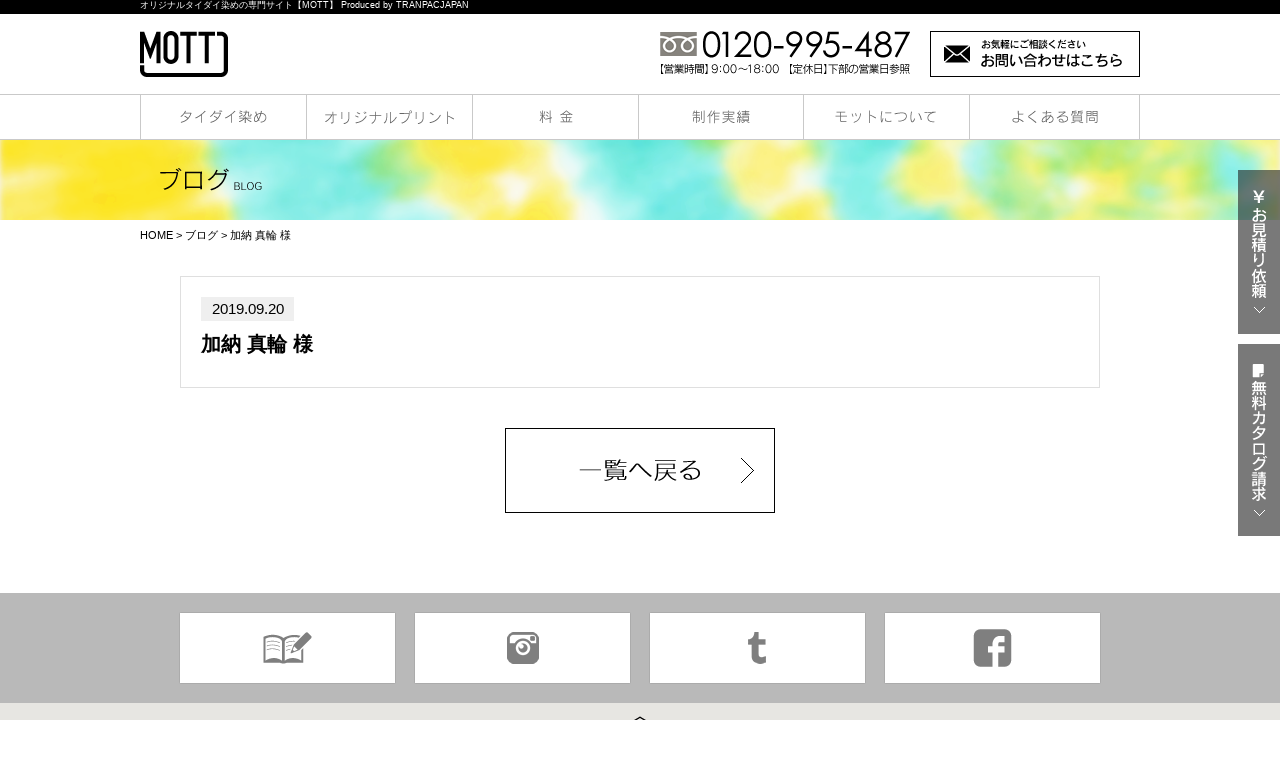

--- FILE ---
content_type: text/html; charset=UTF-8
request_url: https://mott-tiedye.com/works/%E5%8A%A0%E7%B4%8D-%E7%9C%9F%E8%BC%AA-%E6%A7%98/
body_size: 5796
content:
<!DOCTYPE html>
<html lang="ja">
<head>
<meta charset="utf-8">

<meta name="google-site-verification" content="tukjQE29NeC2aE5nor9NqZjJDhL84b130z-9bzr_vps" />
<title>加納 真輪 様 | オリジナルタイダイ染め・オリジナルＴシャツの【MOTT】</title>

<meta name="description" content="国内初となるオリジナルタイダイ染めの専門ショップ【MOTT-モット-】[１枚から大口まで]・[好きな色・好きな模様で]・[好きなデザインをプリントして]あなただけのタイダイ染めでオリジナルＴシャツが制作できます！">

<meta name="keywords" content="タイダイ染め,オリジナルTシャツ,クラスTシャツ,オリジナルプリント" />

<link rel="shortcut icon" type="image/x-icon" href="https://mott-tiedye.com/wp/wp-content/themes/original/img/common/favicon.ico" />
<meta content="text/css">
<link href="https://mott-tiedye.com/wp/wp-content/themes/original/css/reset.css" rel="stylesheet" type="text/css" />
<link href="https://mott-tiedye.com/wp/wp-content/themes/original/css/common.css?update=20211022" rel="stylesheet" type="text/css" />
<link rel="stylesheet" href="https://mott-tiedye.com/wp/wp-content/themes/original/css/lightbox.css">
<link rel="stylesheet" href="https://mott-tiedye.com/wp/wp-content/themes/original/css/sweetalert.css">

<meta content="text/javascript">
<script type="text/javascript" src="//ajax.googleapis.com/ajax/libs/jquery/1.8.3/jquery.min.js"></script>
<script type="text/javascript" src="https://mott-tiedye.com/wp/wp-content/themes/original/js/slider.js"></script>
<link rel="stylesheet" href="https://mott-tiedye.com/wp/wp-content/themes/original/css/flexslider.css">
<script src="https://mott-tiedye.com/wp/wp-content/themes/original/js/jquery.flexslider.js"></script>
<script src="https://mott-tiedye.com/wp/wp-content/themes/original/js/jquery.infinitescroll.min.js"></script>
<script src="https://mott-tiedye.com/wp/wp-content/themes/original/js/masonry.pkgd.min.js"></script>
<script src="https://mott-tiedye.com/wp/wp-content/themes/original/js/imagesloaded.pkgd.min.js"></script>
<script src="https://mott-tiedye.com/wp/wp-content/themes/original/js/sweetalert.min.js"></script>
<script type="text/javascript" src="//jpostal-1006.appspot.com/jquery.jpostal.js"></script>

<script type="text/javascript" src="https://mott-tiedye.com/wp/wp-content/themes/original/js/main.js"></script>
<script src="https://mott-tiedye.com/wp/wp-content/themes/original/js/works.js"></script>

<!-- Facebook Pixel Code -->
<script>
!function(f,b,e,v,n,t,s){if(f.fbq)return;n=f.fbq=function(){n.callMethod?
n.callMethod.apply(n,arguments):n.queue.push(arguments)};if(!f._fbq)f._fbq=n;
n.push=n;n.loaded=!0;n.version='2.0';n.queue=[];t=b.createElement(e);t.async=!0;
t.src=v;s=b.getElementsByTagName(e)[0];s.parentNode.insertBefore(t,s)}(window,
document,'script','https://connect.facebook.net/en_US/fbevents.js');

fbq('init', '259156444416439');
fbq('track', "PageView");</script>
<noscript><img height="1" width="1" style="display:none"
src="https://www.facebook.com/tr?id=259156444416439&ev=PageView&noscript=1"
/></noscript>
<!-- End Facebook Pixel Code -->
<!-- Google tag (gtag.js) -->
<script async src="https://www.googletagmanager.com/gtag/js?id=G-9HTBLQWZV1"></script>
<script>
  window.dataLayer = window.dataLayer || [];
  function gtag(){dataLayer.push(arguments);}
  gtag('js', new Date());

  gtag('config', 'G-9HTBLQWZV1');
  gtag('config', 'UA-70884927-1');
</script>
</head>
<body>
	<a id="pagetop" class="anchor"></a>
	<header id="head">
					<h1 class="site_name"><div class="common_width">オリジナルタイダイ染めの専門サイト【MOTT】 Produced by TRANPACJAPAN</div></h1>
				<div class="bgw">
			<div class="common_width clearfix up">
				<div class="fl">
					<a href="https://mott-tiedye.com"><img src="https://mott-tiedye.com/wp/wp-content/themes/original/img/common/header-logo.png" alt="MOTTロゴ"></a>
									</div><!-- /.fl -->
				<div class="fr pr">
					<img src="https://mott-tiedye.com/wp/wp-content/themes/original/img/common/header-tel.png" alt="" class="">
					<a href="https://mott-tiedye.com/contact" class="pa"><img src="https://mott-tiedye.com/wp/wp-content/themes/original/img/common/header-contact.png" alt="お問い合わせはこちら" class="rollover"></a>
				</div><!-- /.fr pr -->
			</div><!-- /.common_width clearfix -->
		<div id="gnav" class="">
	<ul class="clearfix common_width">
		<li class="li1 fl pr pull_down">
			<a href="https://mott-tiedye.com/taidai/">
								<img src="https://mott-tiedye.com/wp/wp-content/themes/original/img/common/gnav01.png" alt="タイダイ染め" class="li1_img rollover">
							</a>
			<ul  class="pull_child pa">
				<li><a href="https://mott-tiedye.com/estimate"><img src="https://mott-tiedye.com/wp/wp-content/themes/original/img/common/gnav01-1.png" alt="注文する"></a></li>
				<li><a href="https://mott-tiedye.com/taidai/#section01"><img src="https://mott-tiedye.com/wp/wp-content/themes/original/img/common/gnav01-2.png" alt="対応アイテム一覧"></a></li>
				<li><a href="https://mott-tiedye.com/taidai/#section02"><img src="https://mott-tiedye.com/wp/wp-content/themes/original/img/common/gnav01-3.png" alt="染柄"></a></li>
				<li><a href="https://mott-tiedye.com/taidai/#section03"><img src="https://mott-tiedye.com/wp/wp-content/themes/original/img/common/gnav01-4.png" alt="染色"></a></li>
			</ul>
			
		</li><!-- /.li1 -->
		<li class="li2 fl pr pull_down">
			<a href="https://mott-tiedye.com/original_print/">
								<img src="https://mott-tiedye.com/wp/wp-content/themes/original/img/common/gnav02.png" alt="オリジナルプリント" class="li2_img rollover">
							</a>
			<ul  class="pull_child pa">
				<li><a href="https://mott-tiedye.com/about_data_hand"><img src="https://mott-tiedye.com/wp/wp-content/themes/original/img/common/gnav02-1.png" alt="デザインデータについて"></a></li>
				<li><a href="https://mott-tiedye.com/original_print/#section01"><img src="https://mott-tiedye.com/wp/wp-content/themes/original/img/common/gnav02-2.png" alt="インクカラー"></a></li>
				<li><a href="https://mott-tiedye.com/original_print/#section02"><img src="https://mott-tiedye.com/wp/wp-content/themes/original/img/common/gnav02-3.png" alt="プリント方法"></a></li>
				<li><a href="https://mott-tiedye.com/original_print/#section03"><img src="https://mott-tiedye.com/wp/wp-content/themes/original/img/common/gnav02-4.png" alt="書体一覧"></a></li>
			</ul>
		</li><!-- /.li2 -->
		<li class="li3 fl pr pull_down">
			<a href="https://mott-tiedye.com/price">
								<img src="https://mott-tiedye.com/wp/wp-content/themes/original/img/common/gnav03.png" alt="料金" class="rollover">
							</a>
			<ul class="pull_child pa ">
				<li><a href="https://mott-tiedye.com/price/#section01"><img src="https://mott-tiedye.com/wp/wp-content/themes/original/img/common/gnav03-01.png" alt=""></a></li>
				<li><a href="https://mott-tiedye.com/price/#section02"><img src="https://mott-tiedye.com/wp/wp-content/themes/original/img/common/gnav03-02.png" alt=""></a></li>
				<li><a href="https://mott-tiedye.com/price/#section03"><img src="https://mott-tiedye.com/wp/wp-content/themes/original/img/common/gnav03-03.png" alt=""></a></li>
				<li><a href="https://mott-tiedye.com/pay"><img src="https://mott-tiedye.com/wp/wp-content/themes/original/img/common/gnav03-04.png" alt=""></a></li>
			</ul><!-- /.li3_1 pa -->
		</li><!-- /.li3 -->
		<li class="li4 fl pull_down">
			<img src="https://mott-tiedye.com/wp/wp-content/themes/original/img/common/gnav04.png" alt="制作実績" class="rollover">
			</a>
			<ul class="pull_child pa ">
				<li><a href="https://mott-tiedye.com/works/"><img src="https://mott-tiedye.com/wp/wp-content/themes/original/img/common/gnav04-1.png" alt="仕上り見本"></a></li>
				<li><a href="https://mott-tiedye.com/wear-example/"><img src="https://mott-tiedye.com/wp/wp-content/themes/original/img/common/gnav04-2.png" alt="着用例"></a></li>
			</ul><!-- /.li3_1 pa -->
		</li><!-- /.li4 -->
		<li class="li5 fl pr pull_down">
			<a href="https://mott-tiedye.com/about">
								<img src="https://mott-tiedye.com/wp/wp-content/themes/original/img/common/gnav05.png" alt="モットについて" class="rollover">
							</a>
			<ul class="pull_child pa">
				<li><a href="https://mott-tiedye.com/about/#section02"><img src="https://mott-tiedye.com/wp/wp-content/themes/original/img/common/gnav05-02.png" alt="MOTTのタイダイ染め"></a></li>
				<li><a href="https://mott-tiedye.com/about/#section03"><img src="https://mott-tiedye.com/wp/wp-content/themes/original/img/common/gnav05-03.png" alt="MOTTの品質"></a></li>
			</ul><!-- /.pull_child -->
		</li><!-- /.li5 -->
		<li class="li6 fl">
			<a href="https://mott-tiedye.com/qa">
								<img src="https://mott-tiedye.com/wp/wp-content/themes/original/img/common/gnav06.png" alt="よくある質問" class="rollover">
							</a>
		</li><!-- /.li6 -->
	</ul>
</div><!-- /.gnav common_width -->		</div><!-- /.fixed -->
	</header>


	<div class="nav">
		<div class="pr">
			<a href="https://mott-tiedye.com/estimate" class="pa pa1 clearfix"><img src="https://mott-tiedye.com/wp/wp-content/themes/original/img/top/main-link01.png" alt="お見積依頼" class=""></a>
			<a href="https://mott-tiedye.com/contact?contact=catalog" class="pa pa2 clearfix"><img src="https://mott-tiedye.com/wp/wp-content/themes/original/img/top/main-link02.png" alt="無料カタログ請求" class=""></a>
		</div><!-- /.pr -->
	</div><!-- /.nav -->

<div id="blog" class="wrapper">

	<div class="main">
		<div class="main_inner common_width"><img src="https://mott-tiedye.com/wp/wp-content/themes/original/img/blog/main-title.png" alt="ブログ" class="ml20"></div><!-- /.main_inner -->
	</div><!-- /.main -->

	<div class="common_width bread"><a href="https://mott-tiedye.com">HOME</a> &gt; <a href="https://mott-tiedye.com/blog"> ブログ</a> &gt; 加納 真輪 様</div><!-- /.common_width bread -->

	<div class="content mt35 inner_width">
		<div class="blog_box mb40">
									<div class="blog_single">
					<div class="date mb10">2019.09.20</div><!-- /.date -->
					<h2 class="title mb10">加納 真輪 様</h2>
					<div class="text mb10"></div>
				</div><!-- /.blog_single -->
					</div><!-- /.blog_box -->
		
		<div class="ma">
			<a href="/blog"><img src="https://mott-tiedye.com/wp/wp-content/themes/original/img/blog/back.png" alt="一覧へ戻る" class="rollover ma"></a>
		</div><!-- /.ma -->
		
				
	</div><!-- /.content -->

</div><!-- /.wrapper -->

<footer>

	<div class="up">
		<div class="sns">
			<div class="common_width clearfix">
				<div class="fl"><a href="https://mott-tiedye.com/blog"><img src="https://mott-tiedye.com/wp/wp-content/themes/original/img/common/bot-01.png" alt="ブログ" class="rollover"></a></div><!-- /.fl -->
				<div class="fl"><a href="https://instagram.com/mott_official/" target="_blank"><img src="https://mott-tiedye.com/wp/wp-content/themes/original/img/common/bot-02.png" alt="instagram" class="rollover"></a></div><!-- /.fl -->
				<div class="fl"><a href="http://mott-official.tumblr.com/" target="_blank"><img src="https://mott-tiedye.com/wp/wp-content/themes/original/img/common/bot-03.png" alt="twitter" class="rollover"></a></div><!-- /.fl -->
				<div class="fl"><a href="https://www.facebook.com/tiedye.mott/" target="_blank"><img src="https://mott-tiedye.com/wp/wp-content/themes/original/img/common/bot-04.png" alt="facebook" class="rollover"></a></div><!-- /.fl -->
			</div><!-- /.common_width clearfix -->
			<div class="go_top"><a href="#pagetop"><img src="https://mott-tiedye.com/wp/wp-content/themes/original/img/common/go-top.png" alt="" class="ma"></a></div><!-- /.go_top -->
		</div><!-- /.sns -->
	</div><!-- /.up -->

	<div class="mid">
		<div class="common_width">
			<div class="mid01 clearfix">
				<dl class="fl">
					<dt><a href="https://mott-tiedye.com">
						<img src="https://mott-tiedye.com/wp/wp-content/themes/original/img/common/footer/mid01-01.png" alt="ホーム">
					</a></dt>
					<dt><a href="https://mott-tiedye.com/taidai">
						<img src="https://mott-tiedye.com/wp/wp-content/themes/original/img/common/footer/mid01-02.png" alt="タイダイ染め">
					</a></dt>
					<dd><a href="https://mott-tiedye.com/taidai/#section01">
						<img src="https://mott-tiedye.com/wp/wp-content/themes/original/img/common/footer/mid01-03.png" alt="対応アイテム">
					</a></dd>
					<dd><a href="https://mott-tiedye.com/taidai/#section02">
						<img src="https://mott-tiedye.com/wp/wp-content/themes/original/img/common/footer/mid01-04.png" alt="染柄">
					</a></dd>
					<dd><a href="https://mott-tiedye.com/taidai/#section03">
						<img src="https://mott-tiedye.com/wp/wp-content/themes/original/img/common/footer/mid01-05.png" alt="染色">
					</a></dd>
					<dt><img src="https://mott-tiedye.com/wp/wp-content/themes/original/img/common/footer/mid07-01.png" alt="制作実績"></dt>
					<dd><a href="https://mott-tiedye.com/works">
						<img src="https://mott-tiedye.com/wp/wp-content/themes/original/img/common/footer/mid07-02.png" alt="仕上がり見本">
					</a></dd>
					<dd><a href="https://mott-tiedye.com/wear-example">
						<img src="https://mott-tiedye.com/wp/wp-content/themes/original/img/common/footer/mid07-03.png" alt="着用例">
					</a></dd>
				</dl>
				<dl class="fl">
					<dt><a href="https://mott-tiedye.com/original_print">
						<img src="https://mott-tiedye.com/wp/wp-content/themes/original/img/common/footer/mid02-01.png" alt="オリジナルプリント">
					</a></dt>
					<dd><a href="https://mott-tiedye.com/about_data_hand">
						<img src="https://mott-tiedye.com/wp/wp-content/themes/original/img/common/footer/mid02-02.png" alt="デザインデータについて">
					</a></dd>
					<dd><a href="https://mott-tiedye.com/original_print/#section01">
						<img src="https://mott-tiedye.com/wp/wp-content/themes/original/img/common/footer/mid02-03.png" alt="インクカラー">
					</a></dd>
					<dd><a href="https://mott-tiedye.com/original_print/#section02">
						<img src="https://mott-tiedye.com/wp/wp-content/themes/original/img/common/footer/mid02-04.png" alt="プリント方法">
					</a></dd>
					<dd><a href="https://mott-tiedye.com/original_print/#section03">
						<img src="https://mott-tiedye.com/wp/wp-content/themes/original/img/common/footer/mid02-05.png" alt="書体一覧">
					</a></dd>
				</dl>
				<dl class="fl">
					<dt><a href="https://mott-tiedye.com/price">
						<img src="https://mott-tiedye.com/wp/wp-content/themes/original/img/common/footer/mid03-01.png" alt="料金">
					</a></dt>
					<dd><a href="https://mott-tiedye.com/price/#section01">
						<img src="https://mott-tiedye.com/wp/wp-content/themes/original/img/common/footer/mid03-02.png" alt="タイダイ染め参考価格">
					</a></dd>
					<dd><a href="https://mott-tiedye.com/price/#section02">
						<img src="https://mott-tiedye.com/wp/wp-content/themes/original/img/common/footer/mid03-03.png" alt="アイテム価格">
					</a></dd>
					<dd><a href="https://mott-tiedye.com/price/#section03">
						<img src="https://mott-tiedye.com/wp/wp-content/themes/original/img/common/footer/mid03-04.png" alt="染め・プリント価格">
					</a></dd>
										<dd><a href="https://mott-tiedye.com/pay/#section04">
						<img src="https://mott-tiedye.com/wp/wp-content/themes/original/img/common/footer/mid03-06.png" alt="送料">
					</a></dd>
					<dd><a href="https://mott-tiedye.com/pay/">
						<img src="https://mott-tiedye.com/wp/wp-content/themes/original/img/common/footer/mid03-07.png" alt="お支払い方法">
					</a></dd>
				</dl>
				<dl class="fl">
					<dt><a href="https://mott-tiedye.com/plan">
						<img src="https://mott-tiedye.com/wp/wp-content/themes/original/img/common/footer/mid04-01.png" alt="学生プラン">
					</a></dt>
					<dt><a href="https://mott-tiedye.com/design_template">
						<img src="https://mott-tiedye.com/wp/wp-content/themes/original/img/common/footer/mid04-02.png" alt="デザインテンプレート">
					</a></dt>
					<dt><a href="https://mott-tiedye.com/qa">
						<img src="https://mott-tiedye.com/wp/wp-content/themes/original/img/common/footer/mid04-03.png" alt="よくある質問">
					</a></dt>
					<dt><a href="https://mott-tiedye.com/coupon">
						<img src="https://mott-tiedye.com/wp/wp-content/themes/original/img/common/footer/mid04-04.png" alt="クーポン情報">
					</a></dt>
					<dt><a href="https://mott-tiedye.com/estimate">
						<img src="https://mott-tiedye.com/wp/wp-content/themes/original/img/common/footer/mid04-05.png" alt="お見積り">
					</a></dt>
				</dl>
				<dl class="fl">
					<dt><a href="https://mott-tiedye.com/about">
						<img src="https://mott-tiedye.com/wp/wp-content/themes/original/img/common/footer/mid05-02.png" alt="モットについて">
					</a></dt>
					<dt><a href="https://mott-tiedye.com/plus_mott">
						<img src="https://mott-tiedye.com/wp/wp-content/themes/original/img/common/footer/mid05-03.png" alt="プラスモット">
					</a></dt>
					<dt><a href="https://mott-tiedye.com/blog">
						<img src="https://mott-tiedye.com/wp/wp-content/themes/original/img/common/footer/mid05-04.png" alt="ブログ">
					</a></dt>
					<dt><a href="https://mott-tiedye.com/company">
						<img src="https://mott-tiedye.com/wp/wp-content/themes/original/img/common/footer/mid05-05.png" alt="会社概要">
					</a></dt>
				</dl>
				<div class="fr">
					<div class="pr pr01 mb20">
						<img src="https://mott-tiedye.com/wp/wp-content/themes/original/img/common/footer-01.png" alt="「染め無し」無地ウェアでのオリジナルプリントをご希望の方">
						<a href="https://www.tranpacjapan.com/" target="_blank" class="pa pa1"><img src="https://mott-tiedye.com/wp/wp-content/themes/original/img/common/footer-02.png" alt="オリジナルプリント専用サイトへ"></a>
											</div><!-- /.pr -->
					<div class="pr">
						<img src="https://mott-tiedye.com/wp/wp-content/themes/original/img/common/footer-02_1.png" alt="">
						<a href="https://mott-tiedye.com/contact/?form_type=catalog" class="pa pa1"><img src="https://mott-tiedye.com/wp/wp-content/themes/original/img/common/footer-02_2.png" alt="無料カタログ請求"></a>
						<a href="https://mott-tiedye.com/webcatalog" class="pa pa2" target="_blank"><img src="https://mott-tiedye.com/wp/wp-content/themes/original/img/common/footer-02_3.png" alt="WEBカタログを見る"></a>
					</div><!-- /.pr -->
				</div><!-- /.fr -->
			</div><!-- /.mid01 -->
			<div class="calendar">
				<img src="https://mott-tiedye.com/wp/wp-content/themes/original/img/common/footer-text.png" alt="営業日カレンダー" class="mb10">
				<div class="inner_width clearfix">
					<table class="fair-calendar fair-calendar202602">
	<caption>
		【2026年 02月】
		<div class="prev_month">&lt;</div>
		<div class="next_month">&gt;</div>
	</caption>
	<tr>
		<th class="sun">日</th>
		<th>月</th>
		<th>火</th>
		<th>水</th>
		<th>木</th>
		<th>金</th>
		<th class="sat">土</th>
	</tr>
	<tr>
		<td class="past-day not-today sun  " id="date20260201"><div class="date">1</div></td>
		<td class="today mon  " id="date20260202"><div class="date">2</div></td>
		<td class="not-today tue  shu" id="date20260203"><div class="date">3</div></td>
		<td class="not-today wed  " id="date20260204"><div class="date">4</div></td>
		<td class="not-today thu  " id="date20260205"><div class="date">5</div></td>
		<td class="not-today fri  " id="date20260206"><div class="date">6</div></td>
		<td class="not-today sat  " id="date20260207"><div class="date">7</div></td>
	</tr>
	<tr>
		<td class="not-today sun  " id="date20260208"><div class="date">8</div></td>
		<td class="not-today mon  " id="date20260209"><div class="date">9</div></td>
		<td class="not-today tue  " id="date20260210"><div class="date">10</div></td>
		<td class="not-today wed  shu" id="date20260211"><div class="date">11</div></td>
		<td class="not-today thu  " id="date20260212"><div class="date">12</div></td>
		<td class="not-today fri  " id="date20260213"><div class="date">13</div></td>
		<td class="not-today sat  " id="date20260214"><div class="date">14</div></td>
	</tr>
	<tr>
		<td class="not-today sun  " id="date20260215"><div class="date">15</div></td>
		<td class="not-today mon  " id="date20260216"><div class="date">16</div></td>
		<td class="not-today tue  " id="date20260217"><div class="date">17</div></td>
		<td class="not-today wed  " id="date20260218"><div class="date">18</div></td>
		<td class="not-today thu  " id="date20260219"><div class="date">19</div></td>
		<td class="not-today fri  " id="date20260220"><div class="date">20</div></td>
		<td class="not-today sat  " id="date20260221"><div class="date">21</div></td>
	</tr>
	<tr>
		<td class="not-today sun  " id="date20260222"><div class="date">22</div></td>
		<td class="not-today mon  shu" id="date20260223"><div class="date">23</div></td>
		<td class="not-today tue  " id="date20260224"><div class="date">24</div></td>
		<td class="not-today wed  " id="date20260225"><div class="date">25</div></td>
		<td class="not-today thu  " id="date20260226"><div class="date">26</div></td>
		<td class="not-today fri  " id="date20260227"><div class="date">27</div></td>
		<td class="not-today sat  " id="date20260228"><div class="date">28</div></td>
	</tr>
	<tr class="empty_tr">
		<td class="empty_td">&nbsp;</td>
		<td class="empty_td">&nbsp;</td>
		<td class="empty_td">&nbsp;</td>
		<td class="empty_td">&nbsp;</td>
		<td class="empty_td">&nbsp;</td>
		<td class="empty_td">&nbsp;</td>
		<td class="empty_td">&nbsp;</td>
	</tr>
	<tr class="empty_tr">
		<td class="empty_td">&nbsp;</td>
		<td class="empty_td">&nbsp;</td>
		<td class="empty_td">&nbsp;</td>
		<td class="empty_td">&nbsp;</td>
		<td class="empty_td">&nbsp;</td>
		<td class="empty_td">&nbsp;</td>
		<td class="empty_td">&nbsp;</td>
	</tr>
</table>
					<table class="fair-calendar fair-calendar202603">
	<caption>
		【2026年 03月】
		<div class="prev_month">&lt;</div>
		<div class="next_month">&gt;</div>
	</caption>
	<tr>
		<th class="sun">日</th>
		<th>月</th>
		<th>火</th>
		<th>水</th>
		<th>木</th>
		<th>金</th>
		<th class="sat">土</th>
	</tr>
	<tr>
		<td class="not-today sun  " id="date20260301"><div class="date">1</div></td>
		<td class="not-today mon  " id="date20260302"><div class="date">2</div></td>
		<td class="not-today tue  shu" id="date20260303"><div class="date">3</div></td>
		<td class="not-today wed  " id="date20260304"><div class="date">4</div></td>
		<td class="not-today thu  " id="date20260305"><div class="date">5</div></td>
		<td class="not-today fri  " id="date20260306"><div class="date">6</div></td>
		<td class="not-today sat  " id="date20260307"><div class="date">7</div></td>
	</tr>
	<tr>
		<td class="not-today sun  " id="date20260308"><div class="date">8</div></td>
		<td class="not-today mon  " id="date20260309"><div class="date">9</div></td>
		<td class="not-today tue  " id="date20260310"><div class="date">10</div></td>
		<td class="not-today wed  " id="date20260311"><div class="date">11</div></td>
		<td class="not-today thu  " id="date20260312"><div class="date">12</div></td>
		<td class="not-today fri  " id="date20260313"><div class="date">13</div></td>
		<td class="not-today sat  " id="date20260314"><div class="date">14</div></td>
	</tr>
	<tr>
		<td class="not-today sun  " id="date20260315"><div class="date">15</div></td>
		<td class="not-today mon  " id="date20260316"><div class="date">16</div></td>
		<td class="not-today tue  " id="date20260317"><div class="date">17</div></td>
		<td class="not-today wed  " id="date20260318"><div class="date">18</div></td>
		<td class="not-today thu  " id="date20260319"><div class="date">19</div></td>
		<td class="not-today fri  shu" id="date20260320"><div class="date">20</div></td>
		<td class="not-today sat  " id="date20260321"><div class="date">21</div></td>
	</tr>
	<tr>
		<td class="not-today sun  " id="date20260322"><div class="date">22</div></td>
		<td class="not-today mon  " id="date20260323"><div class="date">23</div></td>
		<td class="not-today tue  " id="date20260324"><div class="date">24</div></td>
		<td class="not-today wed  " id="date20260325"><div class="date">25</div></td>
		<td class="not-today thu  " id="date20260326"><div class="date">26</div></td>
		<td class="not-today fri  " id="date20260327"><div class="date">27</div></td>
		<td class="not-today sat  " id="date20260328"><div class="date">28</div></td>
	</tr>
	<tr>
		<td class="not-today sun  " id="date20260329"><div class="date">29</div></td>
		<td class="not-today mon  " id="date20260330"><div class="date">30</div></td>
		<td class="not-today tue  " id="date20260331"><div class="date">31</div></td>
		<td class="empty_td">&nbsp;</td>
		<td class="empty_td">&nbsp;</td>
		<td class="empty_td">&nbsp;</td>
		<td class="empty_td">&nbsp;</td>
	<tr class="empty_tr">
		<td class="empty_td">&nbsp;</td>
		<td class="empty_td">&nbsp;</td>
		<td class="empty_td">&nbsp;</td>
		<td class="empty_td">&nbsp;</td>
		<td class="empty_td">&nbsp;</td>
		<td class="empty_td">&nbsp;</td>
		<td class="empty_td">&nbsp;</td>
	</tr>
</table>
				</div><!-- /.inner_width -->
			</div><!-- /.calendar -->
			
						<div class="footer_btm">
				<div class="box01">
					<div class="company_logo"><img src="https://mott-tiedye.com/wp/wp-content/themes/original/img/common/footer-logo.png" alt="MOTT"></div>
					<div class="info">
						■本社 株式会社トランパックジャパン 〒231-0849 神奈川県横浜市中区麦田町3-88-2　【TEL】045-625-3907　【FAX】045-629-3329<br />
						■プリント工場 〒236-0052 神奈川県横浜市金沢区富岡西7-2-7　【TEL】045-342-5561　【FAX】045-342-5563
					</div><!-- /.info -->
				</div><!-- /.box01 -->
							</div><!-- /.footer_btm -->
		</div><!-- /.common_width -->
	</div><!-- /.mid -->

	<div class="line"></div><!-- /.line -->

	<div class="low">
		<div class="common_width cr_box">
			<p>Copyright © 2015 MOTT Inc. All rights reserved.</p>
			<div class="link_wrap">
				<a href="https://mott-tiedye.com/site_map">
					<img src="https://mott-tiedye.com/wp/wp-content/themes/original/img/common/footer/mid06-01.png" alt="サイトマップ">
				</a>
				<a href="https://mott-tiedye.com/company/#privacy">
					<img src="https://mott-tiedye.com/wp/wp-content/themes/original/img/common/footer/mid06-02.png" alt="プライバシーポリシー">
				</a>
				<a href="https://mott-tiedye.com/cancel">
					<img src="https://mott-tiedye.com/wp/wp-content/themes/original/img/common/footer/mid06-03.png" alt="返品・交換・キャンセルについて">
				</a>
			</div><!-- /.link_wrap -->
		</div><!-- /.common_width -->
	</div><!-- /.low -->
</footer>
<script src="https://mott-tiedye.com/wp/wp-content/themes/original/js/lightbox.min.js"></script>
<script type="text/javascript">
/*
	$(function(){
	    $('a[href^=#]').click(function(){
	        var speed = 500;
	        var href= $(this).attr("href");
	        var target = $(href == "#" || href == "" ? 'html' : href);
	        var position = target.offset().top;
	        $("html, body").animate({scrollTop:position}, speed, "swing");
	        return false;
	    });
	});
	*/
</script>
<!--lightbox-->
<!--
<script>
  (function(i,s,o,g,r,a,m){i['GoogleAnalyticsObject']=r;i[r]=i[r]||function(){
  (i[r].q=i[r].q||[]).push(arguments)},i[r].l=1*new Date();a=s.createElement(o),
  m=s.getElementsByTagName(o)[0];a.async=1;a.src=g;m.parentNode.insertBefore(a,m)
  })(window,document,'script','//www.google-analytics.com/analytics.js','ga');

  ga('create', 'UA-70884927-1', 'auto');
  ga('send', 'pageview');

</script>
-->
</body>
</html>


--- FILE ---
content_type: application/javascript
request_url: https://mott-tiedye.com/wp/wp-content/themes/original/js/works.js
body_size: 814
content:
// JavaScript Document
$(function(){

	//パネル自動読み込み
	var $container = $('#works_box').css({ opacity: 0 });
		$container.imagesLoaded(function(){
			$container.animate({ opacity: 1 });
			$container.masonry({ itemSelector: '.works_block' });
	});
	$('#works_box').infinitescroll({
		navSelector  : '#pageNavi',
		nextSelector : '#pageNavi a',
		itemSelector : '.works_block',
		loading : {
			img: 'https://mott-tiedye.com/wp/wp-content/themes/original/img/common/loading.gif',
			finishedMsg : '',
			msgText : '',
		},
	},function(elm){
		var $newElem = $( elm ).css({ opacity: 0 });
		$newElem.imagesLoaded(function(){
			$newElem.animate({ opacity: 1 });
			$container.masonry( 'appended', $newElem, true );
		});
	});
	/*クリック
	$("#works_box").infinitescroll('unbind');
	$("#pageNavi").click(function(){
		$('#works_box').infinitescroll('retrieve');
		return false;
	});
	*/
});
